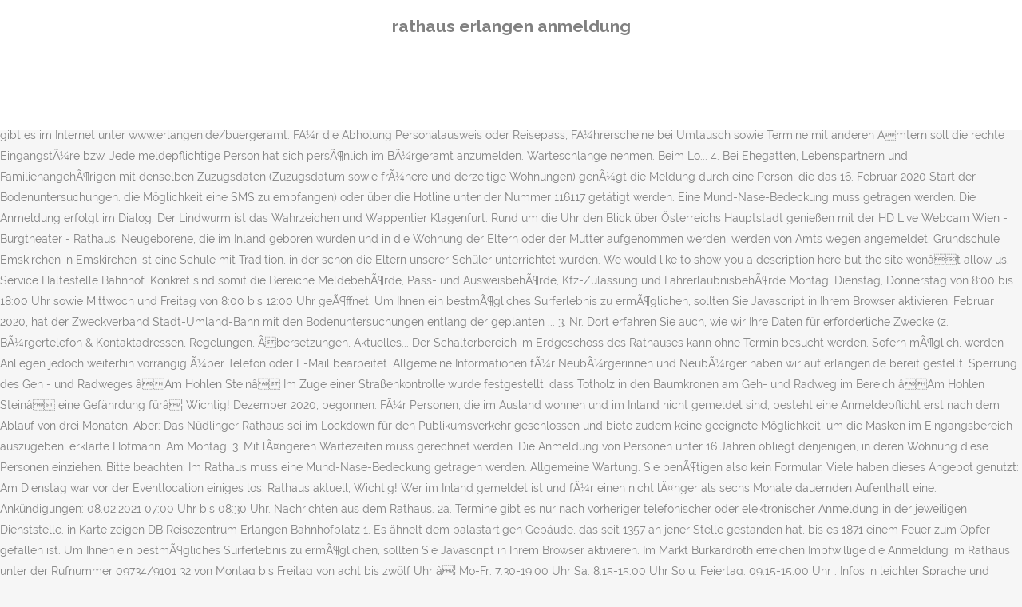

--- FILE ---
content_type: text/html
request_url: http://www.tk-griffen.at/crops-for-herci/rathaus-erlangen-anmeldung-641764
body_size: 22809
content:
<!DOCTYPE html>
<html lang="de"><head>
<meta charset="utf-8"/>
<title>rathaus erlangen anmeldung</title>
<meta content="width=device-width,initial-scale=1,user-scalable=no" name="viewport"/>
<link href="//fonts.googleapis.com/css?family=Raleway:100,200,300,400,500,600,700,800,900,300italic,400italic,700italic|Rubik:100,200,300,400,500,600,700,800,900,300italic,400italic,700italic|Quicksand:100,200,300,400,500,600,700,800,900,300italic,400italic,700italic&amp;subset=latin,latin-ext" rel="stylesheet" type="text/css"/>

<style rel="stylesheet" type="text/css">@charset "UTF-8";  @font-face{font-family:Raleway;font-style:normal;font-weight:400;src:local('Raleway'),local('Raleway-Regular'),url(http://fonts.gstatic.com/s/raleway/v14/1Ptug8zYS_SKggPNyCMISg.ttf) format('truetype')}@font-face{font-family:Raleway;font-style:normal;font-weight:500;src:local('Raleway Medium'),local('Raleway-Medium'),url(http://fonts.gstatic.com/s/raleway/v14/1Ptrg8zYS_SKggPNwN4rWqhPBQ.ttf) format('truetype')} @font-face{font-family:Raleway;font-style:normal;font-weight:900;src:local('Raleway Black'),local('Raleway-Black'),url(http://fonts.gstatic.com/s/raleway/v14/1Ptrg8zYS_SKggPNwK4vWqhPBQ.ttf) format('truetype')}.has-drop-cap:not(:focus):first-letter{float:left;font-size:8.4em;line-height:.68;font-weight:100;margin:.05em .1em 0 0;text-transform:uppercase;font-style:normal} .clearfix:after{clear:both}a{color:#303030}.clearfix:after,.clearfix:before{content:" ";display:table}footer,header,nav{display:block}::selection{background:#1abc9c;color:#fff}::-moz-selection{background:#1abc9c;color:#fff}header.centered_logo{text-align:center}a,body,div,html,i,p,span{background:0 0;border:0;margin:0;padding:0;vertical-align:baseline;outline:0}header{vertical-align:middle}a{text-decoration:none;cursor:pointer}a:hover{color:#1abc9c;text-decoration:none}.wrapper,body{background-color:#f6f6f6}html{height:100%;margin:0!important;-webkit-transition:all 1.3s ease-out;-moz-transition:all 1.3s ease-out;-o-transition:all 1.3s ease-out;-ms-transition:all 1.3s ease-out;transition:all 1.3s ease-out}body{font-family:Raleway,sans-serif;font-size:14px;line-height:26px;color:#818181;font-weight:400;overflow-y:scroll;overflow-x:hidden!important;-webkit-font-smoothing:antialiased}.wrapper{position:relative;z-index:1000;-webkit-transition:left .33s cubic-bezier(.694,.0482,.335,1);-moz-transition:left .33s cubic-bezier(.694,.0482,.335,1);-o-transition:left .33s cubic-bezier(.694,.0482,.335,1);-ms-transition:left .33s cubic-bezier(.694,.0482,.335,1);transition:left .33s cubic-bezier(.694,.0482,.335,1);left:0}.wrapper_inner{width:100%;overflow:hidden}header{width:100%;display:inline-block;margin:0;position:relative;z-index:110;-webkit-backface-visibility:hidden}header .header_inner_left{position:absolute;left:45px;top:0}header .container_inner .header_inner_left{position:absolute;left:0;top:0}.header_bottom,.q_logo{position:relative}header.menu_position_left .header_inner_left{z-index:101}.header_inner_right{float:right;position:relative;z-index:110}.header_bottom{padding:0 45px;background-color:#fff;-webkit-transition:all .2s ease 0s;-moz-transition:all .2s ease 0s;-o-transition:all .2s ease 0s;transition:all .2s ease 0s}.logo_wrapper{height:100px;float:left}.q_logo{top:50%;left:0}header.fixed{-webkit-transition:left .33s cubic-bezier(.694,.0482,.335,1);-moz-transition:left .33s cubic-bezier(.694,.0482,.335,1);-o-transition:left .33s cubic-bezier(.694,.0482,.335,1);-ms-transition:left .33s cubic-bezier(.694,.0482,.335,1);transition:left .33s cubic-bezier(.694,.0482,.335,1);width:100%;position:fixed;z-index:110;top:0;left:0}header.centered_logo .header_inner_left{float:none;position:relative;display:block;margin:20px 0 10px;left:0}header.centered_logo .header_inner_right{display:inline-block;vertical-align:middle}header.centered_logo .logo_wrapper{float:none;height:auto!important}header.centered_logo .q_logo{top:0}header.centered_logo .header_inner_right{float:none;position:relative}header.centered_logo nav.main_menu,header.centered_logo nav.main_menu.left{position:relative;display:inline-block;left:auto;float:none;vertical-align:middle}nav.main_menu{position:absolute;left:50%;z-index:100;text-align:left}nav.main_menu.left{position:relative;left:auto;float:left;z-index:101}nav.mobile_menu{background-color:#fff}nav.mobile_menu{display:none;width:100%;position:relative}nav.mobile_menu{float:left;top:0;text-align:left;overflow:hidden;z-index:100}.side_menu_button_wrapper{display:table}.side_menu_button{cursor:pointer;display:table-cell;vertical-align:middle;height:100px}.content{background-color:#f6f6f6}.container,.content{z-index:100;position:relative}.content{margin-top:0}.container{padding:0;width:100%}.container_inner{width:1100px;margin:0 auto}.header_bottom .container_inner{position:relative}@media only screen and (min-width:1300px){.qode_grid_1200 .container_inner{width:1200px}}.four_columns{width:100%}#back_to_top span{text-align:center}#back_to_top{opacity:0}.footer_bottom{text-align:center}.footer_top_holder,footer{display:block}footer{width:100%;margin:0 auto;z-index:100;position:relative}footer .container_inner{position:relative}.footer_top_holder{background-color:#262626;position:relative}.footer_top{padding:20px 0 20px}.footer_top.footer_top_full{padding:48px 24px}.footer_bottom_holder{display:block;background-color:#1b1b1b}.footer_bottom{display:table-cell;font-size:12px;line-height:22px;height:53px;width:1%;vertical-align:middle}.footer_bottom p{margin:0}#back_to_top{color:#cdcdcd;height:auto;position:fixed;bottom:65px;margin:0;z-index:10000;-webkit-transition:all .3s ease 0s;-moz-transition:all .3s ease 0s;-o-transition:all .3s ease 0s;transition:all .3s ease 0s;right:25px;visibility:hidden;-webkit-backface-visibility:hidden}#back_to_top>span{width:52px;height:52px;line-height:52px;text-decoration:none;-o-border-radius:52px;-moz-border-radius:52px;-webkit-border-radius:52px;border-radius:52px;-webkit-transition:all .2s ease 0s;-moz-transition:all .2s ease 0s;-o-transition:all .2s ease 0s;border:2px solid #e8e8e8;background:0 0}#back_to_top span i{-webkit-transition:color .2s ease 0s;-moz-transition:color .2s ease 0s;-o-transition:color .2s ease 0s}#back_to_top span i{font-size:22px;color:#b0b0b0;line-height:52px}#back_to_top:hover>span{background-color:#e8e8e8}.header_top_bottom_holder{position:relative}:-moz-placeholder,:-ms-input-placeholder,::-moz-placeholder,::-webkit-input-placeholder{color:#959595;margin:10px 0 0}.side_menu_button{position:relative}.blog_holder.masonry_gallery article .post_info a:not(:hover){color:#fff}.blog_holder.blog_gallery article .post_info a:not(:hover){color:#fff}.blog_compound article .post_meta .blog_like a:not(:hover),.blog_compound article .post_meta .blog_share a:not(:hover),.blog_compound article .post_meta .post_comments:not(:hover){color:#7f7f7f}.blog_holder.blog_pinterest article .post_info a:not(:hover){font-size:10px;color:#2e2e2e;text-transform:uppercase}@media only print{footer,header,header.page_header{display:none!important}.container_inner{max-width:80%}.wrapper,body,html{padding-top:0!important;margin-top:0!important;top:0!important}}@media only screen and (max-width:1200px){.container_inner{width:950px}}@media only screen and (min-width:1000px) and (max-width:1200px){.header_bottom .container_inner{width:100%}}@media only screen and (max-width:1000px){.container_inner{width:768px}.header_inner_left,header{position:relative!important;left:0!important;margin-bottom:0}.content{margin-bottom:0!important}header{top:0!important;margin-top:0!important;display:block}.header_bottom{background-color:#fff!important}header.centered_logo .header_inner_left{margin:0}header.centered_logo .header_inner_right{float:right}header.centered_logo .logo_wrapper{height:100px!important}.logo_wrapper{position:absolute}.main_menu{display:none!important}nav.mobile_menu{display:block}.logo_wrapper{display:table}.logo_wrapper{height:100px!important;left:50%}.q_logo{display:table-cell;position:relative;top:auto;vertical-align:middle}.side_menu_button{height:100px!important}.content{margin-top:0!important}}@media only screen and (max-width:768px){.container_inner{width:600px}}@media only screen and (max-width:600px){.container_inner{width:420px}}@media only screen and (max-width:480px){.container_inner{width:300px}.header_bottom,footer .container_inner{padding:0 25px}.header_bottom .container_inner,footer .container_inner{width:auto}.footer_bottom{line-height:35px;height:auto}}@media only screen and (max-width:420px){.header_bottom,footer .container_inner{padding:0 15px}}@media only screen and (max-width:350px){.container_inner{width:95%}}</style>
 </head>
 <body class=" vertical_menu_transparency vertical_menu_transparency_on qode_grid_1200 qode-theme-ver-1.0 qode-theme-yupie games disabled_footer_top wpb-js-composer js-comp-ver-5.6 vc_responsive" itemscope="" itemtype="http://schema.org/WebPage">
<div class="wrapper">
<div class="wrapper_inner">
<header class=" centered_logo scroll_header_top_area dark fixed scrolled_not_transparent header_style_on_scroll menu_position_left page_header">
<div class="header_inner clearfix">
<div class="header_top_bottom_holder">
<div class="header_bottom clearfix" style="">
<div class="container">
<div class="container_inner clearfix">
<div class="header_inner_left">
<div class="logo_wrapper">
<div class="q_logo">
<h2>rathaus erlangen anmeldung</h2>
</div>
</div> </div>
<nav class="main_menu drop_down left">
</nav>
<div class="header_inner_right">
<div class="side_menu_button_wrapper right">
<div class="side_menu_button">
</div>
</div>
</div>
<nav class="mobile_menu">
</nav> </div>
</div>
</div>
</div>
</div>
</header> <a href="#" id="back_to_top">
<span class="fa-stack">
<i class="qode_icon_font_awesome fa fa-arrow-up "></i> </span>
</a>
<div class="content ">
<div class="content_inner ">
Die Dienststellen kÃ¶nnen nur aufgesucht werden, wenn vorab ein Termin vereinbart wurde. Termine gibt es nur nach vorheriger telefonischer oder elektronischer Anmeldung in der jeweiligen Dienststelle. Weitere Informationen zu dieser neunen Funktion kÃ¶nnen dem Aushang vor Ort entnommen werden. Fax: 0951 774990. Anmeldung zur Sekundarstufe 1. Alle Neuigkeiten als Newsletter direkt ins E-Mail-Postfach. Donnerstag 16-18 Uhr im Rathaus Buckenhof - gerne nach telefonischer Anmeldung unter 09131 5069-105 Am Donnerstag, 10.09.2020 findet keine Sprechzeit statt! 91054 Erlangen. Gemeinsames Impfzentrum von Stadt und Landkreis. Die Impfungen gegen Covid-19 haben in Nürnberg am heutigen Sonntag, 27. Man kann aber auch spontan und ohne Termin vorbeikommen. Die Wartezeit ist online einsehbar. Die Kurs-Anmeldung erfolgt direkt bei den â¦ Der Kurs dauert (mindestens) 4 Stunden und soll vor der Aufnahme des Tieres Grundkenntnisse über die Anschaffung, Haltung, Pflege und Erziehung von Hunden sowie den rechtlichen Bestimmungen vermitteln. Detaillierte Informationen zum Angebot des BÃ¼rgeramtes gibt es im Internet unter www.erlangen.de/buergeramt. FÃ¼r die Abholung Personalausweis oder Reisepass, FÃ¼hrerscheine bei Umtausch sowie Termine mit anderen Ãmtern soll die rechte EingangstÃ¼re bzw. Jede meldepflichtige Person hat sich persÃ¶nlich im BÃ¼rgeramt anzumelden. Warteschlange nehmen. Beim Lo... 4. Bei Ehegatten, Lebenspartnern und FamilienangehÃ¶rigen mit denselben Zuzugsdaten (Zuzugsdatum sowie frÃ¼here und derzeitige Wohnungen) genÃ¼gt die Meldung durch eine Person, die das 16. Februar 2020 Start der Bodenuntersuchungen. die Möglichkeit eine SMS zu empfangen) oder über die Hotline unter der Nummer 116117 getätigt werden. Eine Mund-Nase-Bedeckung muss getragen werden. Die Anmeldung erfolgt im Dialog. Der Lindwurm ist das Wahrzeichen und Wappentier Klagenfurt. Rund um die Uhr den Blick über Österreichs Hauptstadt genießen mit der HD Live Webcam Wien - Burgtheater - Rathaus. Neugeborene, die im Inland geboren wurden und in die Wohnung der Eltern oder der Mutter aufgenommen werden, werden von Amts wegen angemeldet. Grundschule Emskirchen in Emskirchen ist eine Schule mit Tradition, in der schon die Eltern unserer Schüler unterrichtet wurden. We would like to show you a description here but the site wonât allow us. Service Hal­te­stel­le Bahn­hof. Konkret sind somit die Bereiche MeldebehÃ¶rde, Pass- und AusweisbehÃ¶rde, Kfz-Zulassung und FahrerlaubnisbehÃ¶rde Montag, Dienstag, Donnerstag von 8:00 bis 18:00 Uhr sowie Mittwoch und Freitag von 8:00 bis 12:00 Uhr geÃ¶ffnet. Um Ihnen ein bestmÃ¶gliches Surferlebnis zu ermÃ¶glichen, sollten Sie Javascript in Ihrem Browser aktivieren. Februar 2020, hat der Zweckverband Stadt-Umland-Bahn mit den Bodenuntersuchungen entlang der geplanten ... 3. Nr. Dort erfahren Sie auch, wie wir Ihre Daten für erforderliche Zwecke (z. BÃ¼rgertelefon & Kontaktadressen, Regelungen, Ãbersetzungen, Aktuelles... Der Schalterbereich im Erdgeschoss des Rathauses kann ohne Termin besucht werden. Sofern mÃ¶glich, werden Anliegen jedoch weiterhin vorrangig Ã¼ber Telefon oder E-Mail bearbeitet. Allgemeine Informationen fÃ¼r NeubÃ¼rgerinnen und NeubÃ¼rger haben wir auf erlangen.de bereit gestellt. Sperrung des Geh - und Radweges âAm Hohlen Steinâ Im Zuge einer Straßenkontrolle wurde festgestellt, dass Totholz in den Baumkronen am Geh- und Radweg im Bereich âAm Hohlen Steinâ eine Gefährdung fürâ¦ Wichtig! Dezember 2020, begonnen. FÃ¼r Personen, die im Ausland wohnen und im Inland nicht gemeldet sind, besteht eine Anmeldepflicht erst nach dem Ablauf von drei Monaten. Aber: Das Nüdlinger Rathaus sei im Lockdown für den Publikumsverkehr geschlossen und biete zudem keine geeignete Möglichkeit, um die Masken im Eingangsbereich auszugeben, erklärte Hofmann. Am Montag, 3. Mit lÃ¤ngeren Wartezeiten muss gerechnet werden. Die Anmeldung von Personen unter 16 Jahren obliegt denjenigen, in deren Wohnung diese Personen einziehen. Bitte beachten: Im Rathaus muss eine Mund-Nase-Bedeckung getragen werden. Allgemeine Wartung. Sie benÃ¶tigen also kein Formular. Viele haben dieses Angebot genutzt: Am Dienstag war vor der Eventlocation einiges los. Rathaus aktuell; Wichtig! Wer im Inland gemeldet ist und fÃ¼r einen nicht lÃ¤nger als sechs Monate dauernden Aufenthalt eine. Ankündigungen: 08.02.2021 07:00 Uhr bis 08:30 Uhr. Nachrichten aus dem Rathaus. 2a. Termine gibt es nur nach vorheriger telefonischer oder elektronischer Anmeldung in der jeweiligen Dienststelle. in Karte zeigen DB Reisezentrum Erlangen Bahn­hofplatz 1. Es ähnelt dem palastartigen Gebäude, das seit 1357 an jener Stelle gestanden hat, bis es 1871 einem Feuer zum Opfer gefallen ist. Um Ihnen ein bestmÃ¶gliches Surferlebnis zu ermÃ¶glichen, sollten Sie Javascript in Ihrem Browser aktivieren. Im Markt Burkardroth erreichen Impfwillige die Anmeldung im Rathaus unter der Rufnummer 09734/9101 32 von Montag bis Freitag von acht bis zwölf Uhr â¦ Mo-Fr: 7:30-19:00 Uhr Sa: 8:15-15:00 Uhr So u. Fei­er­tag: 09:15-15:00 Uhr . Infos in leichter Sprache und GebÃ¤rdensprache, Online-Wegweiser fÃ¼r Menschen mit Behinderung, Angebote und Informationen des Seniorenamtes, Grundsicherung im Alter und andere soziale Hilfen, Aktuelles und Neuigkeiten aus den PartnerstÃ¤dten, Verkehrsentwicklungs- und MobilitÃ¤tsplan 2030 (VEP 2030), Ummeldung einer Wohnung (innerhalb Erlangens). B. Sicherheit, Warenkorbfunktion, Anmeldung) verwenden. Warteschlange genutzt werden. Die Bereiche MeldebehÃ¶rde, Pass- und AusweisbehÃ¶rde, Kfz-Zulassung und FahrerlaubnisbehÃ¶rde sind zu den bekannten Publikumsverkehrszeiten (Montag, Dienstag, Donnerstag 8.00 Uhr bis 18.00 Uhr; Mittwoch und Freitag 8.00 Uhr bis 12.00 Uhr) geÃ¶ffnet. Über Mein-Abfallkalender.de der Stadt Erlangen können Sie von überall auf die nächsten Abfalltermine zugreifen und sich auch per E-Mail/SMS/Sprachanruf/iCalendar benachrichtigen lassen. Das Programmheft. â¦ Im Internet unter www.erlangen.de/wartezeit sieht man die Zahl der aktuell wartenden BÃ¼rgerinnen und BÃ¼rger, welche Aufrufnummer gerade bearbeitet wird und wie lang die momentan durchschnittliche Wartezeit ist. Das BÃ¼rgeramt, Abteilung Allgemeine BÃ¼rgerdienste, kann wieder ohne Termin besucht werden. Am Dienstag, 18. We would like to show you a description here but the site wonât allow us. Der festgelegte Zweck und die damit verbundenen Auflagen gehen aus dem Wortlaut der Aufenthaltserlaubnis hervor. 91054 Erlangen. Überblick über Struktur und Aufbau des Dezernates 4 - Familie, Bildung & Soziales Mo-Fr: 9:00-18:00 Uhr. Die Innere Stadt bildet das Herzstück der Metropole Wien, die 1,8 Millionen Einwohner zählt. Infos in leichter Sprache und GebÃ¤rdensprache, Online-Wegweiser fÃ¼r Menschen mit Behinderung, Angebote und Informationen des Seniorenamtes, Grundsicherung im Alter und andere soziale Hilfen, Aktuelles und Neuigkeiten aus den PartnerstÃ¤dten, Verkehrsentwicklungs- und MobilitÃ¤tsplan 2030 (VEP 2030), Eine Ãbersicht mit Kontaktdaten der wichtigsten Ãmter und Einrichtungen finden Sie h, Corona-Virus â Alle wichtigen Informationen im Ãberblick, Kontakt & Erreichbarkeit der Stadtverwaltung, NKS - Die Nachbarschaftskonferenz der StÃ¤dte NÃ¼rnberg, FÃ¼rth, Erlangen, Schwabach, Amtliche Bekanntmachungen, Amtsblatt, "Die amtlichen Seiten", Ãffnungszeiten Amt fÃ¼r Soziales, Arbeit und Wohnen und Jobcenter, Ratsinformationssystem - Sitzungskalender, GeschÃ¤ftsverteilungsplan â Stand: Januar 2021, Arbeitsprogramme der stÃ¤dtischen Ãmter fÃ¼r 2020, Arbeitsprogramme der stÃ¤dtischen Ãmter fÃ¼r 2019, Arbeitsprogramme der stÃ¤dtischen Ãmter fÃ¼r 2018. Anmeldung einer Wohnung (bei Zuzug nach Erlangen) Wichtiger Hinweis. 1288 / 27.12.2020 Erste Covid-19-Impfungen: OB Marcus König besuchte Seniorenheim und Impfzentrum . Im Folgenden finden Sie alles zur Anmeldung Ihrer Wohnung. Sie haben Javascript deaktiviert und kÃ¶nnen somit nicht alle Funktionen dieser Website benutzen. Januar 2021, können Sie sich für das Sommersemester anmelden. Rathaus-Newsletter abonnieren Was die Gemeinde bewegt. Ausnahme: der Schalterbereich im Erdgeschoss des Rathauses mit der Abteilung Allgemeine BÃ¼rgerdienste und Wahlen, er kann ohne vorher vereinbarten Termin besucht werden. Unzählige Fenster und Erker prägen das charakteristische Äußere des Bauwerks, das im Stil der Neorenaissance 1882 fertiggestellt worden ist. Lebensjahr vollendet hat. Ab Mittwoch, 20. Mit Klick auf den Link "Cookies ablehnen" können Sie Ihre Einwilligung ablehnen. Eine Ãbersicht mit Kontaktdaten der wichtigsten Ãmter und Einrichtungen finden Sie hier. Die 1743 gegründete Friedrich-Alexander-Universität Erlangen-Nürnberg (FAU) ist mit rund 39.000 Studierenden eine der großen Forschungsuniversitäten Deutschlands. Lokalforum âHerzo Baseâ mit Anmeldung. Der Zugang in das Rathaus ist nur Ã¼ber den Haupteingang (Rathausplatz) mÃ¶glich. Priener Straße Hospiz an der Baumannstraße Gemeinde Bernau am Chiemsee Rathausplatz 1 83233 Bernau a. Chiemsee Telefon +49 8051 80080 rathaus@bernau-am-chiemsee.de. Sie haben Javascript deaktiviert und kÃ¶nnen somit nicht alle Funktionen dieser Website benutzen. gemeinde roettenbach startseite. 96047 Bam­berg. in Karte zeigen Schreib­wa­ren­ge­schäft Winkler Drausnickstraße 32. PANDA ist währendessen nicht verfügbar. kostenlose FFP2-Schutzmasken für pflegende Angehörige FÃ¼r die Publikumsbereiche in den oberen Stockwerken ist jedoch eine Terminvereinbarung erforderlich. Eine verspÃ¤tete Anmeldung stellt eine Ordnungswidrigkeit dar, die abhÃ¤ngig von der Dauer des VersÃ¤umnisses mit einer Verwarnung oder einem BuÃgeld geahndet wird. Das Kollegium berücksichtigt im Unterricht vielseitige Methoden und â¦ 11.03.2021 08:00 Uhr bis 17:00 Uhr Das Betriebsystem sowie die Moodle-Version von PANDA bekommen ein Upgrade. Die HD Live Webcam filmt vom Burgtheater in der Inneren Stadt Richtung Süden und Westen, wo sich das Wiener Rathaus befindet. Eine Übersicht mit Kontaktdaten der wichtigsten Ämter und Einrichtungen finden Sie h ier. Dazu bitte die linke EingangstÃ¼re bzw. Eine Anmeldung ist auf der Betreiberseite möglich. In Franken gab es kürzlich weitere Videoaufnahmen eines Tieres - 21.01.2021 05:55 Uhr Der Sage nach entstand Klagenfurt nachdem mutige Männer den Lindwurm erschlagen und dadurch die Gegend sicher und besiedelbar gemacht haben. Das Bürgeramt, Abteilung Allgemeine Bürgerdienste, kann wieder ohne Termin besucht werden. 91052 Erlangen. Die Aufenthaltserlaubnis kann zur Ausbildung oder zum Studium zeitlich befristet und zweckgebunden erteilt werden. Die Bereiche Meldebehörde, Pass- und Ausweisbehörde, Kfz-Zulassung und Fahrerlaubnisbehörde sind zu den bekannten Publikumsverkehrszeiten (Montag, Dienstag, Donnerstag 8.00 Uhr bis 18.00 Uhr; Mittwoch und Freitag â¦ Aufgepasst! Februar 2020, lädt der Zweckverband Stadt-Umland-Bahn zu einem weiteren Vor-Ort-Termin ein. Unterlagen mÃ¼ssen vollstÃ¤ndig mitgebracht werden. Bei fristgerechter Anmeldung entstehen keine Kosten. Februar 2020 Infoveranstaltung: StUB ist â¦ 91052 Erlangen. in Karte zeigen Stadt­wer­ke Bam­berg Verkehrs- und Park GmbH Servicezentrum am ZOB Promenadestr. Bei der ersten Verteilung des Impfstoffs in Bayern hatte Nürnberg zum Auftakt insgesamt 100 Dosen erhalten. 
</div>
</div>
<footer>
<div class="footer_inner clearfix">
<div class="footer_top_holder">
<div class="footer_top footer_top_full">
<div class="four_columns clearfix">
<a href="http://www.tk-griffen.at/crops-for-herci/kfz-ummelden-zulassungsbescheinigung-teil-2-641764">Kfz Ummelden Zulassungsbescheinigung Teil 2</a>,
<a href="http://www.tk-griffen.at/crops-for-herci/gasthaus-schiff-reichenau-641764">Gasthaus Schiff Reichenau</a>,
<a href="http://www.tk-griffen.at/crops-for-herci/immobilienmakler-m%C3%BClheim-an-der-ruhr-saarn-641764">Immobilienmakler Mülheim An Der Ruhr-saarn</a>,
<a href="http://www.tk-griffen.at/crops-for-herci/%C3%A4rztlicher-notdienst-ramstein-641764">ärztlicher Notdienst Ramstein</a>,
<a href="http://www.tk-griffen.at/crops-for-herci/wieviel-ps-hat-mein-auto-641764">Wieviel Ps Hat Mein Auto</a>,
<a href="http://www.tk-griffen.at/crops-for-herci/tablet-gebraucht-ebay-641764">Tablet Gebraucht Ebay</a>,
<a href="http://www.tk-griffen.at/crops-for-herci/astrid-m%C3%A4nnliche-form-641764">Astrid Männliche Form</a>,

</div>
</div>
</div>
<div class="footer_bottom_holder">
<div class="container">
<div class="container_inner">
<div class="footer_bottom">
<div class="textwidget"><p>rathaus erlangen anmeldung 2020</p>
</div>
</div>
</div>
</div>
</div>
</div>
</footer>
</div>
</div>
</body></html>